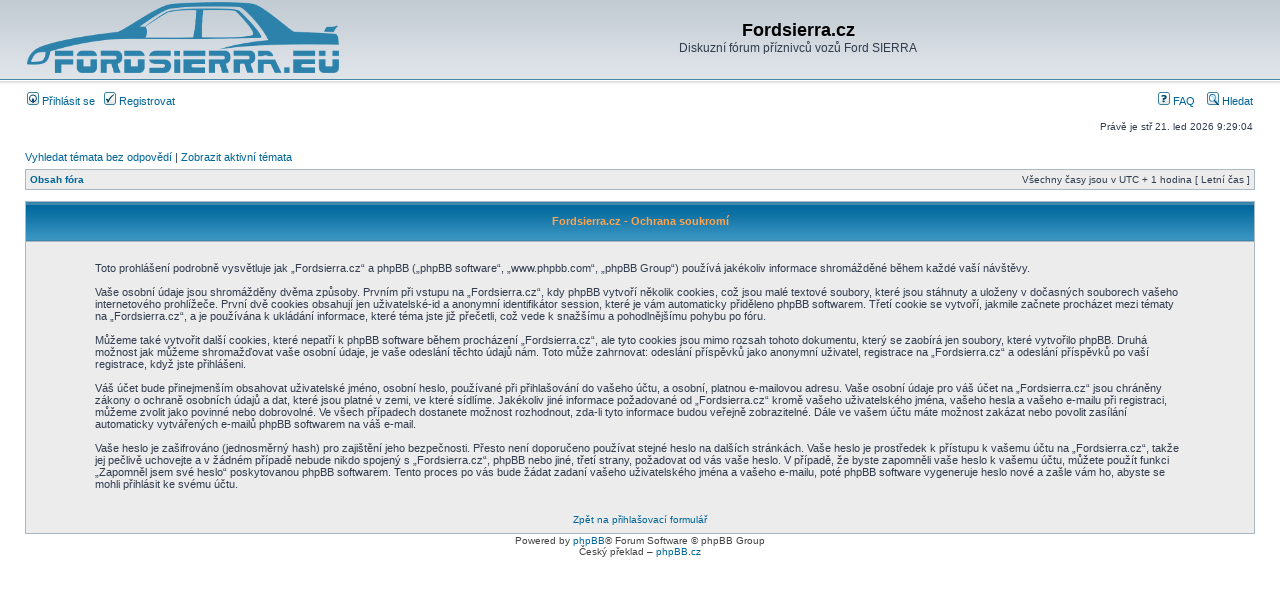

--- FILE ---
content_type: text/html; charset=UTF-8
request_url: http://fordsierra.eu/phpBB3/ucp.php?mode=privacy&sid=692c8a4416bd410d99d8957c1fc81222
body_size: 3471
content:
<!DOCTYPE html PUBLIC "-//W3C//DTD XHTML 1.0 Transitional//EN" "http://www.w3.org/TR/xhtml1/DTD/xhtml1-transitional.dtd">
<html xmlns="http://www.w3.org/1999/xhtml" dir="ltr" lang="cs-cz" xml:lang="cs-cz">
<head>

<meta http-equiv="content-type" content="text/html; charset=UTF-8" />
<meta http-equiv="content-language" content="cs-cz" />
<meta http-equiv="content-style-type" content="text/css" />
<meta http-equiv="imagetoolbar" content="no" />
<meta name="resource-type" content="document" />
<meta name="distribution" content="global" />
<meta name="keywords" content="" />
<meta name="description" content="" />

<title>Fordsierra.cz &bull; Uživatelský panel &bull; Ochrana soukromí</title>



<link rel="stylesheet" href="./styles/subsilver2/theme/stylesheet.css" type="text/css" />

<script type="text/javascript">
// <![CDATA[


function popup(url, width, height, name)
{
	if (!name)
	{
		name = '_popup';
	}

	window.open(url.replace(/&amp;/g, '&'), name, 'height=' + height + ',resizable=yes,scrollbars=yes,width=' + width);
	return false;
}

function jumpto()
{
	var page = prompt('Napište číslo stránky, na kterou chcete přejít:', '');
	var per_page = '';
	var base_url = '';

	if (page !== null && !isNaN(page) && page == Math.floor(page) && page > 0)
	{
		if (base_url.indexOf('?') == -1)
		{
			document.location.href = base_url + '?start=' + ((page - 1) * per_page);
		}
		else
		{
			document.location.href = base_url.replace(/&amp;/g, '&') + '&start=' + ((page - 1) * per_page);
		}
	}
}

/**
* Find a member
*/
function find_username(url)
{
	popup(url, 760, 570, '_usersearch');
	return false;
}

/**
* Mark/unmark checklist
* id = ID of parent container, name = name prefix, state = state [true/false]
*/
function marklist(id, name, state)
{
	var parent = document.getElementById(id);
	if (!parent)
	{
		eval('parent = document.' + id);
	}

	if (!parent)
	{
		return;
	}

	var rb = parent.getElementsByTagName('input');
	
	for (var r = 0; r < rb.length; r++)
	{
		if (rb[r].name.substr(0, name.length) == name)
		{
			rb[r].checked = state;
		}
	}
}



// ]]>
</script>
<link rel="shortcut icon" href="http://transparent-favicon.info/favicon.ico" />
</head>
<body class="ltr">

<a name="top"></a>

<div id="wrapheader">

	<div id="logodesc">
		<table width="100%" cellspacing="0">
		<tr>
			<td><a href="./index.php?sid=b6ff8cd4a57e4bdb4ebbe329d6731d17"><img src="./styles/subsilver2/imageset/site_logo.gif" width="312" height="71" alt="" title="" /></a></td>
			<td width="100%" align="center"><h1>Fordsierra.cz</h1><span class="gen">Diskuzní fórum příznivců vozů Ford SIERRA</span></td>
		</tr>
		</table>
	</div>

	<div id="menubar">
		<table width="100%" cellspacing="0">
		<tr>
			<td class="genmed">
				<a href="./ucp.php?mode=login&amp;sid=b6ff8cd4a57e4bdb4ebbe329d6731d17"><img src="./styles/subsilver2/theme/images/icon_mini_login.gif" width="12" height="13" alt="*" /> Přihlásit se</a>&nbsp; &nbsp;<a href="./ucp.php?mode=register&amp;sid=b6ff8cd4a57e4bdb4ebbe329d6731d17"><img src="./styles/subsilver2/theme/images/icon_mini_register.gif" width="12" height="13" alt="*" /> Registrovat</a>
					
			</td>
			<td class="genmed" align="right">
				<a href="./faq.php?sid=b6ff8cd4a57e4bdb4ebbe329d6731d17"><img src="./styles/subsilver2/theme/images/icon_mini_faq.gif" width="12" height="13" alt="*" /> FAQ</a>
				&nbsp; &nbsp;<a href="./search.php?sid=b6ff8cd4a57e4bdb4ebbe329d6731d17"><img src="./styles/subsilver2/theme/images/icon_mini_search.gif" width="12" height="13" alt="*" /> Hledat</a>
			</td>
		</tr>
		</table>
	</div>

	<div id="datebar">
		<table width="100%" cellspacing="0">
		<tr>
			<td class="gensmall"></td>
			<td class="gensmall" align="right">Právě je stř 21. led 2026 9:29:04<br /></td>
		</tr>
		</table>
	</div>

</div>

<div id="wrapcentre">

	
	<p class="searchbar">
		<span style="float: left;"><a href="./search.php?search_id=unanswered&amp;sid=b6ff8cd4a57e4bdb4ebbe329d6731d17">Vyhledat témata bez odpovědí</a> | <a href="./search.php?search_id=active_topics&amp;sid=b6ff8cd4a57e4bdb4ebbe329d6731d17">Zobrazit aktivní témata</a></span>
		
	</p>
	

	<br style="clear: both;" />

	<table class="tablebg" width="100%" cellspacing="1" cellpadding="0" style="margin-top: 5px;">
	<tr>
		<td class="row1">
			<p class="breadcrumbs"><a href="./index.php?sid=b6ff8cd4a57e4bdb4ebbe329d6731d17">Obsah fóra</a></p>
			<p class="datetime">Všechny časy jsou v&nbsp;UTC + 1 hodina [ Letní čas ]</p>
		</td>
	</tr>
	</table>

	<br />

	<table class="tablebg" width="100%" cellspacing="1">
	<tr>
		<th height="25">Fordsierra.cz - Ochrana soukromí</th>
	</tr>
	<tr>
		<td class="row1" align="center">
			<table width="90%" cellspacing="2" cellpadding="2" border="0" align="center">
			<tr>
				<td>
					<span class="genmed"><br />Toto prohlášení podrobně vysvětluje jak „Fordsierra.cz“ a phpBB („phpBB software“, „www.phpbb.com“, „phpBB Group“) používá jakékoliv informace shromážděné během každé vaší návštěvy.<br />
	<br />
	Vaše osobní údaje jsou shromážděny dvěma způsoby. Prvním při vstupu na „Fordsierra.cz“, kdy phpBB vytvoří několik cookies, což jsou malé textové soubory, které jsou stáhnuty a uloženy v&nbsp;dočasných souborech vašeho internetového prohlížeče. První dvě cookies obsahují jen uživatelské-id a anonymní identifikátor session, které je vám automaticky přiděleno phpBB softwarem. Třetí cookie se vytvoří, jakmile začnete procházet mezi tématy na „Fordsierra.cz“, a je používána k&nbsp;ukládání informace, které téma jste již přečetli, což vede k&nbsp;snažšímu a pohodlnějšímu pohybu po fóru.<br />
	<br />
	Můžeme také vytvořit další cookies, které nepatří k&nbsp;phpBB software během procházení „Fordsierra.cz“, ale tyto cookies jsou mimo rozsah tohoto dokumentu, který se zaobírá jen soubory, které vytvořilo phpBB. Druhá možnost jak můžeme shromažďovat vaše osobní údaje, je vaše odeslání těchto údajů nám. Toto může zahrnovat: odeslání příspěvků jako anonymní uživatel, registrace na „Fordsierra.cz“ a odeslání příspěvků po vaší registrace, když jste přihlášeni.<br />
  <br />
  Váš účet bude přinejmenším obsahovat uživatelské jméno, osobní heslo, používané při přihlašování do vašeho účtu, a osobní, platnou e-mailovou adresu. Vaše osobní údaje pro váš účet na „Fordsierra.cz“ jsou chráněny zákony o&nbsp;ochraně osobních údajů a dat, které jsou platné v&nbsp;zemi, ve které sídlíme. Jakékoliv jiné informace požadované od „Fordsierra.cz“ kromě vašeho uživatelského jména, vašeho hesla a vašeho e-mailu při registraci, můžeme zvolit jako povinné nebo dobrovolné. Ve všech případech dostanete možnost rozhodnout, zda-li tyto informace budou veřejně zobrazitelné. Dále ve vašem účtu máte možnost zakázat nebo povolit zasílání automaticky vytvářených e-mailů phpBB softwarem na váš e-mail.<br />
  <br /> 
  Vaše heslo je zašifrováno (jednosměrný hash) pro zajištění jeho bezpečnosti. Přesto není doporučeno používat stejné heslo na dalších stránkách. Vaše heslo je prostředek k&nbsp;přístupu k&nbsp;vašemu účtu na „Fordsierra.cz“, takže jej pečlivě uchovejte a v&nbsp;žádném případě nebude nikdo spojený s&nbsp;„Fordsierra.cz“, phpBB nebo jiné, třetí strany, požadovat od vás vaše heslo. V případě, že byste zapomněli vaše heslo k&nbsp;vašemu účtu, můžete použít funkci „Zapomněl jsem své heslo“ poskytovanou phpBB softwarem. Tento proces po vás bude žádat zadaní vašeho uživatelského jména a vašeho e-mailu, poté phpBB software vygeneruje heslo nové a zašle vám ho, abyste se mohli přihlásit ke svému účtu.<br />
	<br /><br /></span>
					<div align="center">
						<a href="./ucp.php?mode=login&amp;sid=b6ff8cd4a57e4bdb4ebbe329d6731d17">Zpět na přihlašovací formulář</a>
					</div>
				</td>
			</tr>
			</table>
		</td>
	</tr>
	</table>

<img src="./cron.php?cron_type=tidy_warnings&amp;sid=b6ff8cd4a57e4bdb4ebbe329d6731d17" width="1" height="1" alt="cron" />
</div>

<div id="wrapfooter">
	
	<span class="copyright">Powered by <a href="http://www.phpbb.com/">phpBB</a>&reg; Forum Software &copy; phpBB Group
	<br />Český překlad – <a href="http://www.phpbb.cz/">phpBB.cz</a></span>
</div>

</body>
</html>